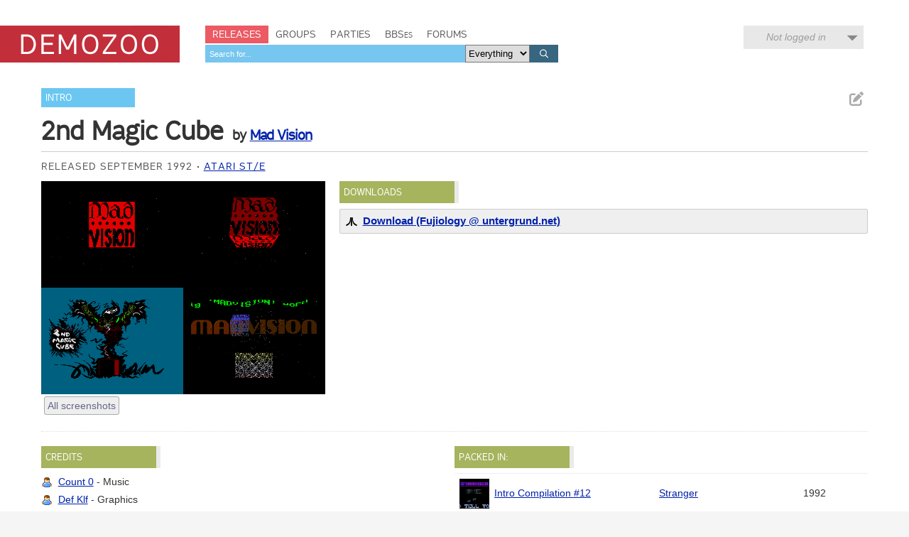

--- FILE ---
content_type: text/html; charset=utf-8
request_url: https://demozoo.org/productions/118800/
body_size: 5763
content:
<!DOCTYPE html>
<html lang="en">

<head>
    <meta charset="utf-8" />
    <meta name="format-detection" content="telephone=no" />
    <meta name="viewport" content="width=device-width, initial-scale=1" />
    <title>2nd Magic Cube by Mad Vision - Demozoo</title>

    
    <link rel="stylesheet" href="/static/CACHE/css/output.54c2a951fe86.css" type="text/css">
    <link rel="stylesheet" href="/static/css/dz.5edd3b0f1e0a.css" type="text/css" />

    

    <link rel="apple-touch-icon" sizes="180x180" href="/static/images/favicon/apple-touch-icon.png"/>
    <link rel="icon" type="image/png" sizes="32x32" href="/static/images/favicon/favicon-32x32.png"/>
    <link rel="icon" type="image/png" sizes="16x16" href="/static/images/favicon/favicon-16x16.png"/>
    <link rel="manifest" href="/static/images/favicon/manifest.json"/>
    <link rel="mask-icon" href="/static/images/favicon/safari-pinned-tab.svg" color="#c32e3b"/>
    <link rel="shortcut icon" href="/static/images/favicon/favicon.ico"/>
    <meta name="msapplication-config" content="/static/images/favicon/browserconfig.xml"/>
    <meta name="theme-color" content="#ffffff"/>

    <script src="/static/CACHE/js/output.6b0869fdce99.js"></script>

    
    <script src="/static/CACHE/js/output.bd2f1eab0bc0.js"></script>


    
    
    <meta name="twitter:card" content="summary_large_image" />
    <meta name="twitter:site" content="@demozoo" />
    
        
    
    <meta property="og:url" content="http://demozoo.org/productions/118800/" />
    <meta property="og:title" content="2nd Magic Cube" />
    <meta property="og:description" content="Intro by Mad Vision, released September 1992" />
    
        <meta property="og:image" content="https://media.demozoo.org/screens/s/2a/cd/9b96.63337.png" />
    
    

</head>
<body class="show_production">

    <script type="text/javascript">
      (function(i,s,o,g,r,a,m){i['GoogleAnalyticsObject']=r;i[r]=i[r]||function(){
      (i[r].q=i[r].q||[]).push(arguments)},i[r].l=1*new Date();a=s.createElement(o),
      m=s.getElementsByTagName(o)[0];a.async=1;a.src=g;m.parentNode.insertBefore(a,m)
      })(window,document,'script','//www.google-analytics.com/analytics.js','ga');
      ga('create', 'UA-46757706-1', 'demozoo.org');
      ga('send', 'pageview');
    </script>

    <template data-lightbox-template>
        <div id="lightbox_outer">
            <div id="lightbox_middle">
                <div id="lightbox">
                    <button class="lightbox_close" data-lightbox-close title="Close">

<svg class="icon">
    <use xmlns:xlink="http://www.w3.org/1999/xlink" xlink:href="/static/images/icons.bc99db8714d4.svg#icon--x"></use>
</svg>
</button>
                    <div data-lightbox-content></div>
                </div>
            </div>
        </div>
    </template>

    <div class="site">
        
        <header>
            <div class="site__header">
                <div class="logo"><a href="/"><span class="logo__label">Demozoo</span></a></div>
                <nav>
                    <ul>
                        <li class="active"><a href="/productions/">Releases</a></li>
                        <li class=""><a href="/groups/">Groups</a></li>
                        <li class=""><a href="/parties/">Parties</a></li>
                        <li class=""><a href="/bbs/" class="smallcaps">BBSes</a></li>
                        <li class=""><a href="/forums/">Forums</a></li>
                    </ul>
                    
                        <form class="search" id="global_search" method="get" action="/search/">
                            <input type="text" name="q" required id="id_global_search-q">
                            <select name="category" id="id_global_search-category">
  <option value="" selected>Everything</option>

  <option value="production">Productions</option>

  <option value="graphics">Graphics</option>

  <option value="music">Music</option>

  <option value="scener">Sceners</option>

  <option value="group">Groups</option>

  <option value="party">Parties</option>

  <option value="bbs">BBSes</option>

</select>
                            <button type="submit">
                                

<svg class="icon">
    <use xmlns:xlink="http://www.w3.org/1999/xlink" xlink:href="/static/images/icons.bc99db8714d4.svg#icon--search"></use>
</svg>

                            </button>
                        </form>
                    
                </nav>
                
                
                    <div class="user_menu">
                        
                            <div data-login-status class="user_menu__login_status user_menu__login_status--logged_out">
                                Not logged in
                            </div>
                            <div data-login-menu class="user_menu__body">
                                <form class="user_menu__login_form" action="/account/login/" method="post">
                                    <input type="hidden" name="csrfmiddlewaretoken" value="JCXtuWC5ERcXPKQE4ATdWIVjfCfp1KvzfxBGxv4ga5HQklgxqIbnst3h3XONqsww">
                                    <p>
    <label for="id_username">Username:</label>
    <input type="text" name="username" autofocus autocapitalize="none" autocomplete="username" maxlength="150" required id="id_username">
    
    
  </p>

  
  <p>
    <label for="id_password">Password:</label>
    <input type="password" name="password" autocomplete="current-password" required id="id_password">
    
    
      
    
  </p>
                                    
                                    <input type="hidden" name="next" value="/productions/118800/">
                                    
                                    <input type="submit" value="Log in" />
                                </form>
                                <ul>
                                    <li><a href="/account/signup/" class="user_menu__link">Register new account</a></li>
                                    <li><a href="/account/forgotten_password/" class="user_menu__link">Forgotten password</a></li>
                                </ul>
                                <div class="user_menu__sceneid_login_prompt">
                                    ...or log in with
                                    <a class="sceneid_login_button" href="/account/sceneid/auth/?next=/productions/118800/" title="Log in with SceneID">SceneID</a>
                                </div>
                            </div>
                        
                    </div>
                
                

                <div style="clear: both;"></div>
            </div>
        </header>

        <div class="site__content">
            

            
    

<template data-media-lightbox-template>
    <div class="media_lightbox_overlay"></div>
    <div class="media_lightbox_wrapper">
        <button class="lightbox_close" data-lightbox-close title="Close">

<svg class="icon">
    <use xmlns:xlink="http://www.w3.org/1999/xlink" xlink:href="/static/images/icons.bc99db8714d4.svg#icon--x"></use>
</svg>
</button>
    </div>
</template>


    

<div class="production_core_details editable_chunk">
    
        <ul class="actions">
            
            
            
                <li>
<a href="/productions/118800/edit_core_details/" class="icon-button edit_chunk" data-lightbox title="Edit production details" rel="nofollow">
    
    

<svg class="icon">
    <use xmlns:xlink="http://www.w3.org/1999/xlink" xlink:href="/static/images/icons.bc99db8714d4.svg#icon--edit"></use>
</svg>

</a>
</li>
            
            
        </ul>
    

    <ul class="production_types">
        
            <li class="signpost"><a href="/productions/?production_type=4">Intro</a></li>
        
    </ul>
    <div class="production_title focus_title">
        <h2>2nd Magic Cube</h2>
        
            <h3>
                by 
    
        
        <a href="/groups/31728/">Mad Vision</a>
    
    


            </h3>
        
    </div>

    

    

    <ul class="attributes">
        
            
                <li>Released September 1992</li>
            
            
        

        

        
            
                <li>
                    
                        <a href="/platforms/9/">Atari ST/E</a>
                    
                </li>
            
        
    </ul>
</div>


    

    
        

    

    <div class="mainstage">
        


<div class="panel screenshots_panel">
    <div class="carousel">
        
            
                <a href="https://media.demozoo.org/screens/o/7c/62/18a4.63334.png" target="_blank" class="screenshot">
                    <img src="https://media.demozoo.org/screens/s/7c/62/18a4.63334.png" width="384" height="270" alt="" />
                </a>
            
        
    </div>

    
        <ul class="actions">
            
                <li class="all_screenshots">
                    <a href="/productions/118800/screenshots/" class="action_button">All screenshots</a>

                </li>
            
            
            
        </ul>
    
    <div style="clear: both;"></div>
</div>

<script>
    $('.carousel').carousel([{"type": "mosaic", "id": "mosaic", "is_processing": false, "data": [{"original_url": "https://media.demozoo.org/screens/o/e1/3e/297a.63335.png", "standard_url": "https://media.demozoo.org/screens/s/e1/3e/297a.63335.png", "standard_width": 384, "standard_height": 270, "id": "screenshot-63335"}, {"original_url": "https://media.demozoo.org/screens/o/1a/01/61fb.63336.png", "standard_url": "https://media.demozoo.org/screens/s/1a/01/61fb.63336.png", "standard_width": 384, "standard_height": 270, "id": "screenshot-63336"}, {"original_url": "https://media.demozoo.org/screens/o/7c/62/18a4.63334.png", "standard_url": "https://media.demozoo.org/screens/s/7c/62/18a4.63334.png", "standard_width": 384, "standard_height": 270, "id": "screenshot-63334"}, {"original_url": "https://media.demozoo.org/screens/o/2a/cd/9b96.63337.png", "standard_url": "https://media.demozoo.org/screens/s/2a/cd/9b96.63337.png", "standard_width": 384, "standard_height": 270, "id": "screenshot-63337"}]}, {"type": "screenshot", "id": "screenshot-63334", "is_processing": false, "data": {"original_url": "https://media.demozoo.org/screens/o/7c/62/18a4.63334.png", "standard_url": "https://media.demozoo.org/screens/s/7c/62/18a4.63334.png", "standard_width": 384, "standard_height": 270}}, {"type": "screenshot", "id": "screenshot-63335", "is_processing": false, "data": {"original_url": "https://media.demozoo.org/screens/o/e1/3e/297a.63335.png", "standard_url": "https://media.demozoo.org/screens/s/e1/3e/297a.63335.png", "standard_width": 384, "standard_height": 270}}, {"type": "screenshot", "id": "screenshot-63336", "is_processing": false, "data": {"original_url": "https://media.demozoo.org/screens/o/1a/01/61fb.63336.png", "standard_url": "https://media.demozoo.org/screens/s/1a/01/61fb.63336.png", "standard_width": 384, "standard_height": 270}}, {"type": "screenshot", "id": "screenshot-63337", "is_processing": false, "data": {"original_url": "https://media.demozoo.org/screens/o/2a/cd/9b96.63337.png", "standard_url": "https://media.demozoo.org/screens/s/2a/cd/9b96.63337.png", "standard_width": 384, "standard_height": 270}}], "/productions/118800/carousel/");
</script>


        <div class="right">
            
                
            
                <div class="panel editable_chunk downloads_panel" >
    <h3 class="panel__title">Downloads</h3>
    
    

    
    <ul class="download_links">
        
            <li class="download_link fujiology">
                <div><a href="https://ftp.untergrund.net/users/ltk_tscc/fujiology/ST/M/MAD_VISN/MV_CUBE2.ZIP" class="primary">Download (Fujiology @ untergrund.net)</a> </div>
            </li>
        
    </ul>

</div>

            
                
            
                
            
                
            

            
        </div>
    </div>

    <div style="clear: both;"></div>

    

    <div class="secondary_panels ">
        
            <div class="panel  editable_chunk credits_panel"  id="credits_panel">
    <h3 class="panel__title">Credits</h3>
    
    <template data-edit-toggle-actions>
        <ul class="actions">
            <li data-edit-toggle-edit>
<button class="icon-button edit_chunk" title="Edit">
    
    

<svg class="icon">
    <use xmlns:xlink="http://www.w3.org/1999/xlink" xlink:href="/static/images/icons.bc99db8714d4.svg#icon--edit"></use>
</svg>

</button>
</li>
            <li data-edit-toggle-done>
<button class="icon-button" title="Done">
    
    

<svg class="icon">
    <use xmlns:xlink="http://www.w3.org/1999/xlink" xlink:href="/static/images/icons.bc99db8714d4.svg#icon--check"></use>
</svg>

</button>
</li>
        </ul>
    </template>

    
    <ul class="credits">
        
        
            <li class="scener">
                <a href="/sceners/11266/">Count 0</a>
                -
                
                    Music
                

                
            </li>
        
            <li class="scener">
                <a href="/sceners/2112/">Def Klf</a>
                -
                
                    Graphics
                

                
            </li>
        
            <li class="scener">
                <a href="/sceners/52780/">Exp</a>
                -
                
                    Code
                

                
            </li>
        
    </ul>
    

</div>

        
            
        
            <div class="panel packed_in_panel" >
    <h3 class="panel__title">Packed in:</h3>
    
    
    <table class="table" summary="">
    <colgroup>
        
            
            <col class="col--thumb" />
            <col width="40%" />
            <col />
            <col class="col--date" />
        
    </colgroup>
    <tbody>
        
            
                

<tr >
    
        
        <td>
            
                <div class="media media--thumbnail microthumb">
    <img alt=""
         data-natural-width="200"
         data-natural-height="140"
         itemprop="image"
         src="https://media.demozoo.org/screens/t/7b/1d/bb37.358999.png"
    />
</div>


            
        </td>
        <td>
            <div>
                <a href="/productions/118441/">Intro Compilation #12</a>
            </div>
            
        </td>
        <td>
            
    
        
        <a href="/groups/32213/">Stranger</a>
    
    


        </td>
        <td class="col--date">
            <span>1992</span>
        </td>
    
</tr>

            
                

<tr >
    
        
        <td>
            
                <div class="media media--thumbnail microthumb">
    <img alt=""
         data-natural-width="200"
         data-natural-height="140"
         itemprop="image"
         src="https://media.demozoo.org/screens/t/34/90/dc93.65271.png"
    />
</div>


            
        </td>
        <td>
            <div>
                <a href="/productions/72365/">Amazine 2</a>
            </div>
            
        </td>
        <td>
            
    
        
        <a href="/groups/31728/">Mad Vision</a>
    
    


        </td>
        <td class="col--date">
            <span>Sep 1992</span>
        </td>
    
</tr>

            
                

<tr >
    
        
        <td>
            
                <div class="media media--thumbnail microthumb">
    <img alt=""
         data-natural-width="200"
         data-natural-height="140"
         itemprop="image"
         src="https://media.demozoo.org/screens/t/df/3b/3b9f.63331.png"
    />
</div>


            
        </td>
        <td>
            <div>
                <a href="/productions/64928/">Great Stuff Compilation #44</a>
            </div>
            
        </td>
        <td>
            
    
        
        <a href="/groups/2150/">Animal Mine</a>
    
    


        </td>
        <td class="col--date">
            <span>Oct 1992</span>
        </td>
    
</tr>

            
                

<tr >
    
        
        <td>
            
                <div class="media media--thumbnail microthumb">
    <img alt=""
         data-natural-width="200"
         data-natural-height="140"
         itemprop="image"
         src="https://media.demozoo.org/screens/t/1c/86/6bc7.182701.png"
    />
</div>


            
        </td>
        <td>
            <div>
                <a href="/productions/201555/">Fake Orgasm Compact Disk #008: Intros Special Pack</a>
            </div>
            
        </td>
        <td>
            
    
        
        <a href="/groups/36023/">East Cracking Group</a>
    
    


        </td>
        <td class="col--date">
            <span>Dec 2018</span>
        </td>
    
</tr>

            
        
    </tbody>
</table>


</div>

        
            
        
            <div class="panel soundtracks_panel editable_chunk"  id="soundtracks_panel">
    <h3 class="panel__title">Soundtrack</h3>
    
    

    
    <table class="table" summary="">
    <colgroup>
        
            
            <col class="col--thumb" />
            <col width="40%" />
            <col />
            <col class="col--date" />
        
    </colgroup>
    <tbody>
        
            
                

<tr >
    
        
        <td>
            
                <div class="media media--thumbnail">
                    

<svg class="icon">
    <use xmlns:xlink="http://www.w3.org/1999/xlink" xlink:href="/static/images/icons.bc99db8714d4.svg#icon--music"></use>
</svg>

                </div>

            
        </td>
        <td>
            <div>
                <a href="/music/100422/">Go For It</a>
            </div>
            
        </td>
        <td>
            
    
        
        <a href="/sceners/11266/">Count Zero</a>
    
    
        /
        
            
            <a href="/groups/2383/">Electronic Images</a>
        
    


        </td>
        <td class="col--date">
            <span>Aug 1991</span>
        </td>
    
</tr>

            
        
    </tbody>
</table>


</div>

        
    </div>

    
    <p class="last_edited_by">
        Last edited on 29 Oct 2018 by <a class="user" href="/users/108/">mOdmate</a>.
        <a href="/productions/118800/history/">See all edits</a>
    </p>



    


    
        <div class="comments_panel">
            
                <div class="comments">
                    <h2>1 comment</h2>
                    
                        <div class="comment" id="comment-3003">
                            
                            <b>mOdmate</b> - 16:34 29 October 2018
                            <a href="/productions/118800/#comment-3003">#</a>
                            <p><p>Scrolltext:</p>

<p>Hello and welcome to the first demo ever by EXP of MAD VISION.   Credits are:   Ideas / code / font / cube bitmap  by EXP        Music by Count Zero         The big &#x27;MADVISION&#x27; word in the middle of the screen was drawn in 15 colours by DEF KLF, but then reduced to 3 colours by EXP and his ST.          Since this is my first demo, it will not break the tradition of having a scrolltext, even though it doesn&#x27;t say anything interesting.   Well, what can I say???   OK, let&#x27;s talk about this demo.   Why are you yawning?   I have never seen a bitmapped cube on an ST before, so I thought I&#x27;d do one.   Then the starfield.   Not a very new idea but I don&#x27;t care because starfields look GREAT!!!   MAD VISION are interested in fractals, so this demo also features a realtime &quot;fractal&quot; pattern. It is quite interesting to look at at first but then the novelty wears off.   I suppose I should have made the box wobble about or something but I couldn&#x27;t be bothered and the demo has to be finished in a couple of days.   The interesting thing is that the pattern never repeats.   OK then, it might repeat after about 59,583,949,000,000,000,000 frames but who&#x27;s counting???   Not me.   Are you?   Of course you aren&#x27;t.   Nobody can count that fast or that much.   What am I talking about?   Help me!!!   Now it is time for some greetings.   Hi to...   | Def Klf | (great piccy)        | Gangster | (I&#x27;ll do your intro after this)        | Maxx Out |        | Spy III |        | 004 |        and also to   }The Android}        }The Wolf} (Thanks for the zillions of demos)      }William} (keep learning!)        }John C}        }Ali D}        }Andrew Wright of ST User} (Hi Andrew - wouldn&#x27;t you say this disk mag is worth at least 90%?)                 If you want to write me , write to one of our Po box and begin your letter by &#x27;FOR EXP&#x27;     Do you know that over half the available processor time in this demo is used to do this crap scrolling message?   That seems quite a waste.   I should have done something more worthwhile in the available time.   It must be time to wrap this message now.....   Indeed it is.</p></p>
                        </div>
                    
                </div>
            
            
        </div>
    



    

            <div style="clear: both;"></div>
        </div>

        <footer>
            <div class="site__footer">
                <nav>
                    <ul>
                        <li>&copy; 2026 <a href="/pages/demozoo-team/">Demozoo staff</a> and contributors</li><!--
                        srsly. do we still need these CSS hacks in 2015?!?
                        --><li>Kindly hosted by <a href="https://zetta.io/">zetta.io</a></li><!--
                        --><li><a href="/pages/faq/">FAQ</a></li><!--
                        --><li><a href="https://discord.gg/AJ2xV8X">Discord</a></li><!--
                        --><li><a href="https://github.com/demozoo/demozoo">Get the source</a></li>
                    </ul>
                </nav>
            </div>
        </footer>
    </div>
    <script src="/static/js/demozoo.500226414eb0.js"></script>
<script>(function(){function c(){var b=a.contentDocument||a.contentWindow.document;if(b){var d=b.createElement('script');d.innerHTML="window.__CF$cv$params={r:'9c1067776c0c34fc',t:'MTc2ODkzMTMyMQ=='};var a=document.createElement('script');a.src='/cdn-cgi/challenge-platform/scripts/jsd/main.js';document.getElementsByTagName('head')[0].appendChild(a);";b.getElementsByTagName('head')[0].appendChild(d)}}if(document.body){var a=document.createElement('iframe');a.height=1;a.width=1;a.style.position='absolute';a.style.top=0;a.style.left=0;a.style.border='none';a.style.visibility='hidden';document.body.appendChild(a);if('loading'!==document.readyState)c();else if(window.addEventListener)document.addEventListener('DOMContentLoaded',c);else{var e=document.onreadystatechange||function(){};document.onreadystatechange=function(b){e(b);'loading'!==document.readyState&&(document.onreadystatechange=e,c())}}}})();</script><script defer src="https://static.cloudflareinsights.com/beacon.min.js/vcd15cbe7772f49c399c6a5babf22c1241717689176015" integrity="sha512-ZpsOmlRQV6y907TI0dKBHq9Md29nnaEIPlkf84rnaERnq6zvWvPUqr2ft8M1aS28oN72PdrCzSjY4U6VaAw1EQ==" data-cf-beacon='{"version":"2024.11.0","token":"0d9979136fd54319b75ab2f53646aa2f","r":1,"server_timing":{"name":{"cfCacheStatus":true,"cfEdge":true,"cfExtPri":true,"cfL4":true,"cfOrigin":true,"cfSpeedBrain":true},"location_startswith":null}}' crossorigin="anonymous"></script>
</body>
</html>
